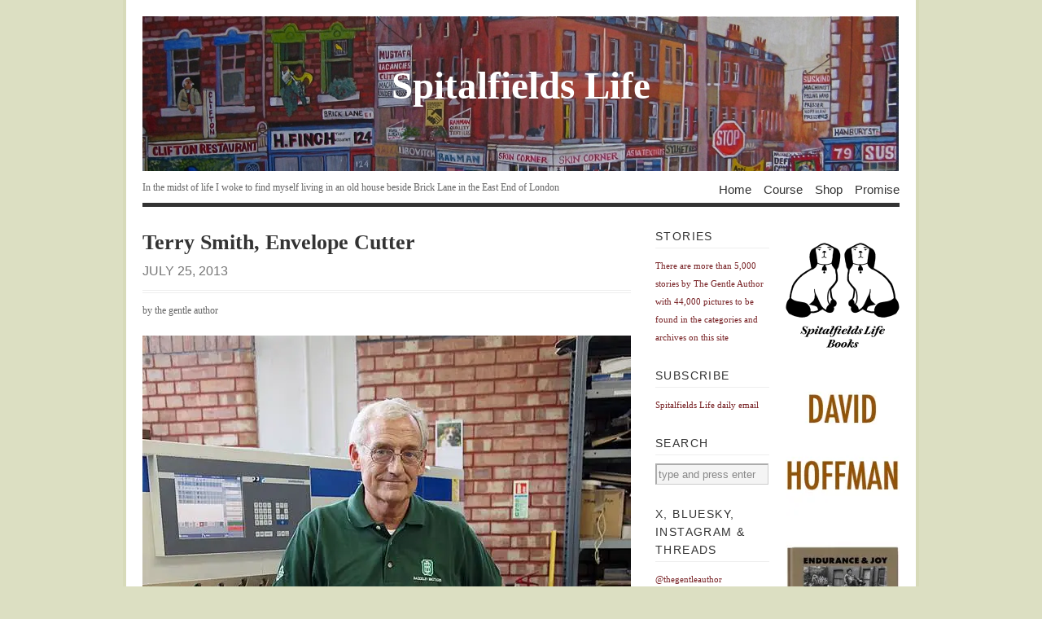

--- FILE ---
content_type: text/html; charset=UTF-8
request_url: https://spitalfieldslife.com/2013/07/25/terry-smith-envelope-cutter/
body_size: 15312
content:
<!DOCTYPE html PUBLIC "-//W3C//DTD XHTML 1.1//EN" 
"http://www.w3.org/TR/xhtml11/DTD/xhtml11.dtd">
<html xml:lang="en" xmlns="http://www.w3.org/1999/xhtml">
<head>
<title>  Terry Smith, Envelope Cutter | Spitalfields Life</title>
<!-- Basic Meta Data -->
<meta name="copyright" content="Vigilance Theme Design: Copyright 2008 - 2009 Jestro LLC" />
<meta http-equiv="imagetoolbar" content="no" />
<meta http-equiv="Content-Type" content="text/html; charset=UTF-8" />
<!-- Favicon -->
<link rel="shortcut icon" href="https://spitalfieldslife.com/wp-content/themes/vigilance_pro/images/favicon.ico" />
<!--Stylesheets-->
<!-- <link href="https://spitalfieldslife.com/wp-content/themes/vigilance_pro/style.css" type="text/css" media="screen" rel="stylesheet" /> -->
<link rel="stylesheet" type="text/css" href="//spitalfieldslife.com/wp-content/cache/wpfc-minified/99eyoyic/ae7pd.css" media="screen"/>
<!--[if lt IE 8]><link rel="stylesheet" type="text/css" media="screen" href="https://spitalfieldslife.com/wp-content/themes/vigilance/stylesheets/ie.css" /><![endif]-->
<!--[if lte IE 6]><link rel="stylesheet" type="text/css" media="screen" href="https://spitalfieldslife.com/wp-content/themes/vigilance/stylesheets/ie6.css" /><![endif]-->
<!--Wordpress-->
<link rel="alternate" type="application/rss+xml" title="Spitalfields Life RSS Feed" href="https://spitalfieldslife.com/feed/" />
<link rel="pingback" href="https://spitalfieldslife.com/xmlrpc.php" />
<!--WP Hook-->
<meta name='robots' content='max-image-preview:large' />
<link rel='dns-prefetch' href='//stats.wp.com' />
<link rel='preconnect' href='//i0.wp.com' />
<link rel='preconnect' href='//c0.wp.com' />
<link rel="alternate" type="application/rss+xml" title="Spitalfields Life &raquo; Terry Smith, Envelope Cutter Comments Feed" href="https://spitalfieldslife.com/2013/07/25/terry-smith-envelope-cutter/feed/" />
<link rel="alternate" title="oEmbed (JSON)" type="application/json+oembed" href="https://spitalfieldslife.com/wp-json/oembed/1.0/embed?url=https%3A%2F%2Fspitalfieldslife.com%2F2013%2F07%2F25%2Fterry-smith-envelope-cutter%2F" />
<link rel="alternate" title="oEmbed (XML)" type="text/xml+oembed" href="https://spitalfieldslife.com/wp-json/oembed/1.0/embed?url=https%3A%2F%2Fspitalfieldslife.com%2F2013%2F07%2F25%2Fterry-smith-envelope-cutter%2F&#038;format=xml" />
<style id='wp-img-auto-sizes-contain-inline-css' type='text/css'>
img:is([sizes=auto i],[sizes^="auto," i]){contain-intrinsic-size:3000px 1500px}
/*# sourceURL=wp-img-auto-sizes-contain-inline-css */
</style>
<style id='wp-emoji-styles-inline-css' type='text/css'>
img.wp-smiley, img.emoji {
display: inline !important;
border: none !important;
box-shadow: none !important;
height: 1em !important;
width: 1em !important;
margin: 0 0.07em !important;
vertical-align: -0.1em !important;
background: none !important;
padding: 0 !important;
}
/*# sourceURL=wp-emoji-styles-inline-css */
</style>
<style id='wp-block-library-inline-css' type='text/css'>
:root{--wp-block-synced-color:#7a00df;--wp-block-synced-color--rgb:122,0,223;--wp-bound-block-color:var(--wp-block-synced-color);--wp-editor-canvas-background:#ddd;--wp-admin-theme-color:#007cba;--wp-admin-theme-color--rgb:0,124,186;--wp-admin-theme-color-darker-10:#006ba1;--wp-admin-theme-color-darker-10--rgb:0,107,160.5;--wp-admin-theme-color-darker-20:#005a87;--wp-admin-theme-color-darker-20--rgb:0,90,135;--wp-admin-border-width-focus:2px}@media (min-resolution:192dpi){:root{--wp-admin-border-width-focus:1.5px}}.wp-element-button{cursor:pointer}:root .has-very-light-gray-background-color{background-color:#eee}:root .has-very-dark-gray-background-color{background-color:#313131}:root .has-very-light-gray-color{color:#eee}:root .has-very-dark-gray-color{color:#313131}:root .has-vivid-green-cyan-to-vivid-cyan-blue-gradient-background{background:linear-gradient(135deg,#00d084,#0693e3)}:root .has-purple-crush-gradient-background{background:linear-gradient(135deg,#34e2e4,#4721fb 50%,#ab1dfe)}:root .has-hazy-dawn-gradient-background{background:linear-gradient(135deg,#faaca8,#dad0ec)}:root .has-subdued-olive-gradient-background{background:linear-gradient(135deg,#fafae1,#67a671)}:root .has-atomic-cream-gradient-background{background:linear-gradient(135deg,#fdd79a,#004a59)}:root .has-nightshade-gradient-background{background:linear-gradient(135deg,#330968,#31cdcf)}:root .has-midnight-gradient-background{background:linear-gradient(135deg,#020381,#2874fc)}:root{--wp--preset--font-size--normal:16px;--wp--preset--font-size--huge:42px}.has-regular-font-size{font-size:1em}.has-larger-font-size{font-size:2.625em}.has-normal-font-size{font-size:var(--wp--preset--font-size--normal)}.has-huge-font-size{font-size:var(--wp--preset--font-size--huge)}.has-text-align-center{text-align:center}.has-text-align-left{text-align:left}.has-text-align-right{text-align:right}.has-fit-text{white-space:nowrap!important}#end-resizable-editor-section{display:none}.aligncenter{clear:both}.items-justified-left{justify-content:flex-start}.items-justified-center{justify-content:center}.items-justified-right{justify-content:flex-end}.items-justified-space-between{justify-content:space-between}.screen-reader-text{border:0;clip-path:inset(50%);height:1px;margin:-1px;overflow:hidden;padding:0;position:absolute;width:1px;word-wrap:normal!important}.screen-reader-text:focus{background-color:#ddd;clip-path:none;color:#444;display:block;font-size:1em;height:auto;left:5px;line-height:normal;padding:15px 23px 14px;text-decoration:none;top:5px;width:auto;z-index:100000}html :where(.has-border-color){border-style:solid}html :where([style*=border-top-color]){border-top-style:solid}html :where([style*=border-right-color]){border-right-style:solid}html :where([style*=border-bottom-color]){border-bottom-style:solid}html :where([style*=border-left-color]){border-left-style:solid}html :where([style*=border-width]){border-style:solid}html :where([style*=border-top-width]){border-top-style:solid}html :where([style*=border-right-width]){border-right-style:solid}html :where([style*=border-bottom-width]){border-bottom-style:solid}html :where([style*=border-left-width]){border-left-style:solid}html :where(img[class*=wp-image-]){height:auto;max-width:100%}:where(figure){margin:0 0 1em}html :where(.is-position-sticky){--wp-admin--admin-bar--position-offset:var(--wp-admin--admin-bar--height,0px)}@media screen and (max-width:600px){html :where(.is-position-sticky){--wp-admin--admin-bar--position-offset:0px}}
/*# sourceURL=wp-block-library-inline-css */
</style><style id='global-styles-inline-css' type='text/css'>
:root{--wp--preset--aspect-ratio--square: 1;--wp--preset--aspect-ratio--4-3: 4/3;--wp--preset--aspect-ratio--3-4: 3/4;--wp--preset--aspect-ratio--3-2: 3/2;--wp--preset--aspect-ratio--2-3: 2/3;--wp--preset--aspect-ratio--16-9: 16/9;--wp--preset--aspect-ratio--9-16: 9/16;--wp--preset--color--black: #000000;--wp--preset--color--cyan-bluish-gray: #abb8c3;--wp--preset--color--white: #ffffff;--wp--preset--color--pale-pink: #f78da7;--wp--preset--color--vivid-red: #cf2e2e;--wp--preset--color--luminous-vivid-orange: #ff6900;--wp--preset--color--luminous-vivid-amber: #fcb900;--wp--preset--color--light-green-cyan: #7bdcb5;--wp--preset--color--vivid-green-cyan: #00d084;--wp--preset--color--pale-cyan-blue: #8ed1fc;--wp--preset--color--vivid-cyan-blue: #0693e3;--wp--preset--color--vivid-purple: #9b51e0;--wp--preset--gradient--vivid-cyan-blue-to-vivid-purple: linear-gradient(135deg,rgb(6,147,227) 0%,rgb(155,81,224) 100%);--wp--preset--gradient--light-green-cyan-to-vivid-green-cyan: linear-gradient(135deg,rgb(122,220,180) 0%,rgb(0,208,130) 100%);--wp--preset--gradient--luminous-vivid-amber-to-luminous-vivid-orange: linear-gradient(135deg,rgb(252,185,0) 0%,rgb(255,105,0) 100%);--wp--preset--gradient--luminous-vivid-orange-to-vivid-red: linear-gradient(135deg,rgb(255,105,0) 0%,rgb(207,46,46) 100%);--wp--preset--gradient--very-light-gray-to-cyan-bluish-gray: linear-gradient(135deg,rgb(238,238,238) 0%,rgb(169,184,195) 100%);--wp--preset--gradient--cool-to-warm-spectrum: linear-gradient(135deg,rgb(74,234,220) 0%,rgb(151,120,209) 20%,rgb(207,42,186) 40%,rgb(238,44,130) 60%,rgb(251,105,98) 80%,rgb(254,248,76) 100%);--wp--preset--gradient--blush-light-purple: linear-gradient(135deg,rgb(255,206,236) 0%,rgb(152,150,240) 100%);--wp--preset--gradient--blush-bordeaux: linear-gradient(135deg,rgb(254,205,165) 0%,rgb(254,45,45) 50%,rgb(107,0,62) 100%);--wp--preset--gradient--luminous-dusk: linear-gradient(135deg,rgb(255,203,112) 0%,rgb(199,81,192) 50%,rgb(65,88,208) 100%);--wp--preset--gradient--pale-ocean: linear-gradient(135deg,rgb(255,245,203) 0%,rgb(182,227,212) 50%,rgb(51,167,181) 100%);--wp--preset--gradient--electric-grass: linear-gradient(135deg,rgb(202,248,128) 0%,rgb(113,206,126) 100%);--wp--preset--gradient--midnight: linear-gradient(135deg,rgb(2,3,129) 0%,rgb(40,116,252) 100%);--wp--preset--font-size--small: 13px;--wp--preset--font-size--medium: 20px;--wp--preset--font-size--large: 36px;--wp--preset--font-size--x-large: 42px;--wp--preset--spacing--20: 0.44rem;--wp--preset--spacing--30: 0.67rem;--wp--preset--spacing--40: 1rem;--wp--preset--spacing--50: 1.5rem;--wp--preset--spacing--60: 2.25rem;--wp--preset--spacing--70: 3.38rem;--wp--preset--spacing--80: 5.06rem;--wp--preset--shadow--natural: 6px 6px 9px rgba(0, 0, 0, 0.2);--wp--preset--shadow--deep: 12px 12px 50px rgba(0, 0, 0, 0.4);--wp--preset--shadow--sharp: 6px 6px 0px rgba(0, 0, 0, 0.2);--wp--preset--shadow--outlined: 6px 6px 0px -3px rgb(255, 255, 255), 6px 6px rgb(0, 0, 0);--wp--preset--shadow--crisp: 6px 6px 0px rgb(0, 0, 0);}:where(.is-layout-flex){gap: 0.5em;}:where(.is-layout-grid){gap: 0.5em;}body .is-layout-flex{display: flex;}.is-layout-flex{flex-wrap: wrap;align-items: center;}.is-layout-flex > :is(*, div){margin: 0;}body .is-layout-grid{display: grid;}.is-layout-grid > :is(*, div){margin: 0;}:where(.wp-block-columns.is-layout-flex){gap: 2em;}:where(.wp-block-columns.is-layout-grid){gap: 2em;}:where(.wp-block-post-template.is-layout-flex){gap: 1.25em;}:where(.wp-block-post-template.is-layout-grid){gap: 1.25em;}.has-black-color{color: var(--wp--preset--color--black) !important;}.has-cyan-bluish-gray-color{color: var(--wp--preset--color--cyan-bluish-gray) !important;}.has-white-color{color: var(--wp--preset--color--white) !important;}.has-pale-pink-color{color: var(--wp--preset--color--pale-pink) !important;}.has-vivid-red-color{color: var(--wp--preset--color--vivid-red) !important;}.has-luminous-vivid-orange-color{color: var(--wp--preset--color--luminous-vivid-orange) !important;}.has-luminous-vivid-amber-color{color: var(--wp--preset--color--luminous-vivid-amber) !important;}.has-light-green-cyan-color{color: var(--wp--preset--color--light-green-cyan) !important;}.has-vivid-green-cyan-color{color: var(--wp--preset--color--vivid-green-cyan) !important;}.has-pale-cyan-blue-color{color: var(--wp--preset--color--pale-cyan-blue) !important;}.has-vivid-cyan-blue-color{color: var(--wp--preset--color--vivid-cyan-blue) !important;}.has-vivid-purple-color{color: var(--wp--preset--color--vivid-purple) !important;}.has-black-background-color{background-color: var(--wp--preset--color--black) !important;}.has-cyan-bluish-gray-background-color{background-color: var(--wp--preset--color--cyan-bluish-gray) !important;}.has-white-background-color{background-color: var(--wp--preset--color--white) !important;}.has-pale-pink-background-color{background-color: var(--wp--preset--color--pale-pink) !important;}.has-vivid-red-background-color{background-color: var(--wp--preset--color--vivid-red) !important;}.has-luminous-vivid-orange-background-color{background-color: var(--wp--preset--color--luminous-vivid-orange) !important;}.has-luminous-vivid-amber-background-color{background-color: var(--wp--preset--color--luminous-vivid-amber) !important;}.has-light-green-cyan-background-color{background-color: var(--wp--preset--color--light-green-cyan) !important;}.has-vivid-green-cyan-background-color{background-color: var(--wp--preset--color--vivid-green-cyan) !important;}.has-pale-cyan-blue-background-color{background-color: var(--wp--preset--color--pale-cyan-blue) !important;}.has-vivid-cyan-blue-background-color{background-color: var(--wp--preset--color--vivid-cyan-blue) !important;}.has-vivid-purple-background-color{background-color: var(--wp--preset--color--vivid-purple) !important;}.has-black-border-color{border-color: var(--wp--preset--color--black) !important;}.has-cyan-bluish-gray-border-color{border-color: var(--wp--preset--color--cyan-bluish-gray) !important;}.has-white-border-color{border-color: var(--wp--preset--color--white) !important;}.has-pale-pink-border-color{border-color: var(--wp--preset--color--pale-pink) !important;}.has-vivid-red-border-color{border-color: var(--wp--preset--color--vivid-red) !important;}.has-luminous-vivid-orange-border-color{border-color: var(--wp--preset--color--luminous-vivid-orange) !important;}.has-luminous-vivid-amber-border-color{border-color: var(--wp--preset--color--luminous-vivid-amber) !important;}.has-light-green-cyan-border-color{border-color: var(--wp--preset--color--light-green-cyan) !important;}.has-vivid-green-cyan-border-color{border-color: var(--wp--preset--color--vivid-green-cyan) !important;}.has-pale-cyan-blue-border-color{border-color: var(--wp--preset--color--pale-cyan-blue) !important;}.has-vivid-cyan-blue-border-color{border-color: var(--wp--preset--color--vivid-cyan-blue) !important;}.has-vivid-purple-border-color{border-color: var(--wp--preset--color--vivid-purple) !important;}.has-vivid-cyan-blue-to-vivid-purple-gradient-background{background: var(--wp--preset--gradient--vivid-cyan-blue-to-vivid-purple) !important;}.has-light-green-cyan-to-vivid-green-cyan-gradient-background{background: var(--wp--preset--gradient--light-green-cyan-to-vivid-green-cyan) !important;}.has-luminous-vivid-amber-to-luminous-vivid-orange-gradient-background{background: var(--wp--preset--gradient--luminous-vivid-amber-to-luminous-vivid-orange) !important;}.has-luminous-vivid-orange-to-vivid-red-gradient-background{background: var(--wp--preset--gradient--luminous-vivid-orange-to-vivid-red) !important;}.has-very-light-gray-to-cyan-bluish-gray-gradient-background{background: var(--wp--preset--gradient--very-light-gray-to-cyan-bluish-gray) !important;}.has-cool-to-warm-spectrum-gradient-background{background: var(--wp--preset--gradient--cool-to-warm-spectrum) !important;}.has-blush-light-purple-gradient-background{background: var(--wp--preset--gradient--blush-light-purple) !important;}.has-blush-bordeaux-gradient-background{background: var(--wp--preset--gradient--blush-bordeaux) !important;}.has-luminous-dusk-gradient-background{background: var(--wp--preset--gradient--luminous-dusk) !important;}.has-pale-ocean-gradient-background{background: var(--wp--preset--gradient--pale-ocean) !important;}.has-electric-grass-gradient-background{background: var(--wp--preset--gradient--electric-grass) !important;}.has-midnight-gradient-background{background: var(--wp--preset--gradient--midnight) !important;}.has-small-font-size{font-size: var(--wp--preset--font-size--small) !important;}.has-medium-font-size{font-size: var(--wp--preset--font-size--medium) !important;}.has-large-font-size{font-size: var(--wp--preset--font-size--large) !important;}.has-x-large-font-size{font-size: var(--wp--preset--font-size--x-large) !important;}
/*# sourceURL=global-styles-inline-css */
</style>
<style id='classic-theme-styles-inline-css' type='text/css'>
/*! This file is auto-generated */
.wp-block-button__link{color:#fff;background-color:#32373c;border-radius:9999px;box-shadow:none;text-decoration:none;padding:calc(.667em + 2px) calc(1.333em + 2px);font-size:1.125em}.wp-block-file__button{background:#32373c;color:#fff;text-decoration:none}
/*# sourceURL=/wp-includes/css/classic-themes.min.css */
</style>
<link rel="https://api.w.org/" href="https://spitalfieldslife.com/wp-json/" /><link rel="alternate" title="JSON" type="application/json" href="https://spitalfieldslife.com/wp-json/wp/v2/posts/94448" /><link rel="EditURI" type="application/rsd+xml" title="RSD" href="https://spitalfieldslife.com/xmlrpc.php?rsd" />
<meta name="generator" content="WordPress 6.9" />
<link rel="canonical" href="https://spitalfieldslife.com/2013/07/25/terry-smith-envelope-cutter/" />
<link rel='shortlink' href='https://spitalfieldslife.com/?p=94448' />
<style>img#wpstats{display:none}</style>
</head>
<body data-rsssl=1 class="wp-singular post-template-default single single-post postid-94448 single-format-standard wp-theme-vigilance wp-child-theme-vigilance_pro">
<div class="skip-content"><a href="#content">Skip to content</a></div>
<div id="wrapper">
<div id="header" class="clear">
<div id="title-logo"><a href="https://spitalfieldslife.com"><img src="https://spitalfieldslife.com/wp-content/themes/vigilance_pro/images/bricklane.jpg" alt="banner"/></a></div>
<div id="title"><a href="https://spitalfieldslife.com">
Spitalfields Life</a></div>
<div id="description">
<h2>In the midst of life I woke to find myself living in an old house beside Brick Lane in the East End of London</h2>
</div><!--end description-->
<div id="nav">
<ul>
<li class="page_item "><a href="https://spitalfieldslife.com">Home</a></li>
<li class="page_item page-item-204277"><a href="https://spitalfieldslife.com/courses/">Course</a></li>
<li class="page_item page-item-163890"><a href="https://spitalfieldslife.com/bookshop/">Shop</a></li>
<li class="page_item page-item-2"><a href="https://spitalfieldslife.com/my-promise/">Promise</a></li>
</ul>
</div><!--end nav-->
</div><!--end header-->
<div id="content" class="pad ">
<div id="post-94448" class="post-94448 post type-post status-publish format-standard hentry category-human-life">
<div class="post-header">
<h1>Terry Smith, Envelope Cutter</h1>
<div class="date"><span> July 25, 2013</span></div>
</div><!--end post header-->
<div class="meta clear">
<div class="tags"></div>
<div class="author">by the gentle author</div>
</div><!--end meta-->
<div class="entry clear">
<p><a rel="attachment wp-att-94450" href="https://spitalfieldslife.com/2013/07/25/terry-smith-envelope-cutter/img_8888/"><img data-recalc-dims="1" fetchpriority="high" decoding="async" class="aligncenter size-full wp-image-94450" title="IMG_8888" src="https://i0.wp.com/spitalfieldslife.com/wp-content/uploads/2013/07/IMG_8888.jpg?resize=600%2C900" alt="" width="600" height="900" srcset="https://i0.wp.com/spitalfieldslife.com/wp-content/uploads/2013/07/IMG_8888.jpg?w=600&amp;ssl=1 600w, https://i0.wp.com/spitalfieldslife.com/wp-content/uploads/2013/07/IMG_8888.jpg?resize=200%2C300&amp;ssl=1 200w" sizes="(max-width: 600px) 100vw, 600px" /></a></p>
<p>There is not much that Terry Smith does not know about envelopes. He has been cutting them for fifty years at <a href="http://www.baddeleybrothers.com/" target="_blank">Baddeley Brothers</a>, the long-established family firm of fine stationery manufacturers in Hackney. <em>&#8220;When I tell people I make envelopes, sometimes they look at you and ask, &#8216;What does it take to make envelopes?&#8217; </em>Terry revealed to me with a knowing smile, <em>&#8220;So I tell them to get hold of a piece of paper and a knife and a ruler, and try to cut out the shape &#8211; because that is the trade of envelope making.&#8221;</em></p>
<p>Envelopes, especially of the brown manila variety, are mostly mundane objects that people prefer not to think about too much. But, at Baddeley Brothers, they make the envelopes of luxury and the envelopes of pleasure, envelopes with gilt crests embossed upon the flap, envelopes with enticing windows to peer through and envelopes lined with deep-coloured tissue &#8211; envelopes to lose yourself in. This is envelope-making as an art form, and Terry Smith is the supreme master of it.</p>
<p>Did you know there are only four types of envelope in the world? Thanks to Terry, the morning post will never be the same as I shall be categorising my mail according to styles of envelope. Firstly, there is the Diamond Shape, made from a diamond-shaped template and in which all four points meet in the middle &#8211; once this is opened, it cannot be resealed. Secondly, there is the &#8220;T&#8221; Style, which is the same as the Diamond Shape, only the lower flap ends in a straight edge rather than a point &#8211; permitting the top flap to be tucked underneath, which means the  envelope can be reused. Thirdly, there is the Wallet, which is a rectangular envelope that opens on the long side. And lastly, the Pocket &#8211; which is a rectangular envelope that opens upon the short side.</p>
<p><em>&#8220;The skill of it is to make all the points meet in the middle,&#8221;</em> confided Terry, speaking of the Diamond Shape, and I nodded in unthinking agreement &#8211; because by then I was already enraptured by the intriguing world of bespoke envelope-making.</p>
<p><span style="color: #000080;">&#8220;I was born in Shoreditch, and my mother and father were both born in Hackney. My dad was a telephone operator until the war and then he became a chauffeur afterwards. My first job, after I left school at fifteen, was at a carton maker but I was only there for three or four weeks when a friend came along and said to me, would I like to work in a ladies clothing warehouse? And I did that for a year until it got a bit iffy. The Employment Exchange sent me along to Baddeley Brothers and I joined when I was seventeen, and stayed ever since.</span></p>
<p><span style="color: #000080;">The company was in Tabernacle St then and I worked in the warehouse alongside the envelope cutters. It was a good thing because as somebody left another one joined and I worked with them, and I picked stuff up. Eventually when one left, they said to me, <em>&#8216;Do you think you can do it?&#8217; </em>And I said,<em> &#8216;Oh yes, give me a try.&#8217;</em> At first, I did the easy ones, punching out envelopes, and then I started to learn how to make the patterns and got into bespoke envelopes.</span></p>
<p><span style="color: #000080;">It is something that I should like to pass on myself, but I have not found anyone that can handle the paper. Once you have got the paper under the guillotine, it can be hard to get just the shape you want. And it can be quite difficult, because if the stack shifts beneath the pattern it can be very tricky to get it straight again. After you have trimmed the paper in the guillotine, then you put it in the adjustable press, and set up your pattern to cut through the paper and give you the exact shape of the envelope. I design all the patterns and, if we need a new knife, I design the shape and make the pattern myself. All of this can be done on a computer &#8211; the trade is dying, but this firm is thriving because we do bespoke. If a customer comes to us, I will always make a sample and nine times out of ten we get the job. You won&#8217;t find many people like me, because there&#8217;s not many left who know how to make bespoke envelopes.</span></p>
<p><span style="color: #000080;">I retired at sixty-five after I trained somebody up, but two months later I got the phone call saying,<em> &#8216;Will you please come back?&#8217; </em>That was two years ago nearly and I was pleased to come back because I was getting a bit bored. It&#8217;s a great pleasure producing envelopes, because I can do work that others would struggle with. There&#8217;s a lot of pressure put upon you, you&#8217;ve got a couple of machines waiting and a few ladies making up the finished envelopes.</span></p>
<p><span style="color: #000080;">I was brought up with sport and I ran for London, I am a good all-rounder. I am a swimming instructor with disabled people at Ironmonger&#8217;s Row Baths. Every morning, I do press ups and sit ups to keep in shape &#8211; a good hour&#8217;s work out. I know that when I come into work, I&#8217;m ready to go. I&#8217;m probably fitter than most of the people here.</span></p>
<p><span style="color: #000080;">They&#8217;ve asked me how long can I go on making envelopes and I answer, &#8216;As long as I am able and as long as I am needed.'&#8221;</span></p>
<p><a rel="attachment wp-att-94453" href="https://spitalfieldslife.com/2013/07/25/terry-smith-envelope-cutter/baddeleybrothersenvelopecutting/"><img data-recalc-dims="1" decoding="async" class="aligncenter size-full wp-image-94453" title="BaddeleyBrothersEnvelopeCutting" src="https://i0.wp.com/spitalfieldslife.com/wp-content/uploads/2013/07/BaddeleyBrothersEnvelopeCutting.jpg?resize=600%2C761" alt="" width="600" height="761" srcset="https://i0.wp.com/spitalfieldslife.com/wp-content/uploads/2013/07/BaddeleyBrothersEnvelopeCutting.jpg?w=600&amp;ssl=1 600w, https://i0.wp.com/spitalfieldslife.com/wp-content/uploads/2013/07/BaddeleyBrothersEnvelopeCutting.jpg?resize=236%2C300&amp;ssl=1 236w" sizes="(max-width: 600px) 100vw, 600px" /></a></p>
<p>Terry at work making envelopes in 1990 in Boundary St.</p>
<p><a rel="attachment wp-att-94462" href="https://spitalfieldslife.com/2013/07/25/terry-smith-envelope-cutter/img_8871/"><img data-recalc-dims="1" decoding="async" class="aligncenter size-full wp-image-94462" title="IMG_8871" src="https://i0.wp.com/spitalfieldslife.com/wp-content/uploads/2013/07/IMG_8871.jpg?resize=600%2C900" alt="" width="600" height="900" srcset="https://i0.wp.com/spitalfieldslife.com/wp-content/uploads/2013/07/IMG_8871.jpg?w=600&amp;ssl=1 600w, https://i0.wp.com/spitalfieldslife.com/wp-content/uploads/2013/07/IMG_8871.jpg?resize=200%2C300&amp;ssl=1 200w" sizes="(max-width: 600px) 100vw, 600px" /></a></p>
<p>Terry sets a knife to cut the final shape of a stack of envelopes</p>
<p><a rel="attachment wp-att-94464" href="https://spitalfieldslife.com/2013/07/25/terry-smith-envelope-cutter/baddeleybrothersdiecutting/"><img data-recalc-dims="1" loading="lazy" decoding="async" class="aligncenter size-full wp-image-94464" title="BaddeleyBrothersDieCutting" src="https://i0.wp.com/spitalfieldslife.com/wp-content/uploads/2013/07/BaddeleyBrothersDieCutting.jpg?resize=600%2C603" alt="" width="600" height="603" srcset="https://i0.wp.com/spitalfieldslife.com/wp-content/uploads/2013/07/BaddeleyBrothersDieCutting.jpg?w=600&amp;ssl=1 600w, https://i0.wp.com/spitalfieldslife.com/wp-content/uploads/2013/07/BaddeleyBrothersDieCutting.jpg?resize=200%2C200&amp;ssl=1 200w, https://i0.wp.com/spitalfieldslife.com/wp-content/uploads/2013/07/BaddeleyBrothersDieCutting.jpg?resize=298%2C300&amp;ssl=1 298w" sizes="auto, (max-width: 600px) 100vw, 600px" /></a></p>
<p>Die cutting, 1990</p>
<p><a rel="attachment wp-att-94465" href="https://spitalfieldslife.com/2013/07/25/terry-smith-envelope-cutter/img_8838/"><img data-recalc-dims="1" loading="lazy" decoding="async" class="aligncenter size-full wp-image-94465" title="IMG_8838" src="https://i0.wp.com/spitalfieldslife.com/wp-content/uploads/2013/07/IMG_8838.jpg?resize=600%2C900" alt="" width="600" height="900" srcset="https://i0.wp.com/spitalfieldslife.com/wp-content/uploads/2013/07/IMG_8838.jpg?w=600&amp;ssl=1 600w, https://i0.wp.com/spitalfieldslife.com/wp-content/uploads/2013/07/IMG_8838.jpg?resize=200%2C300&amp;ssl=1 200w" sizes="auto, (max-width: 600px) 100vw, 600px" /></a></p>
<p>Jim Roche checking the quality of foiling on envelopes</p>
<p><a rel="attachment wp-att-94498" href="https://spitalfieldslife.com/2013/07/25/terry-smith-envelope-cutter/foiling/"><img data-recalc-dims="1" loading="lazy" decoding="async" class="aligncenter size-large wp-image-94498" title="foiling" src="https://i0.wp.com/spitalfieldslife.com/wp-content/uploads/2013/07/foiling-600x598.jpg?resize=600%2C598" alt="" width="600" height="598" srcset="https://i0.wp.com/spitalfieldslife.com/wp-content/uploads/2013/07/foiling.jpg?resize=600%2C598&amp;ssl=1 600w, https://i0.wp.com/spitalfieldslife.com/wp-content/uploads/2013/07/foiling.jpg?resize=200%2C200&amp;ssl=1 200w, https://i0.wp.com/spitalfieldslife.com/wp-content/uploads/2013/07/foiling.jpg?resize=300%2C300&amp;ssl=1 300w, https://i0.wp.com/spitalfieldslife.com/wp-content/uploads/2013/07/foiling.jpg?w=2000&amp;ssl=1 2000w" sizes="auto, (max-width: 600px) 100vw, 600px" /></a></p>
<p>Checking the quality of foiling, 1990</p>
<p><a rel="attachment wp-att-94466" href="https://spitalfieldslife.com/2013/07/25/terry-smith-envelope-cutter/img_8802/"><img data-recalc-dims="1" loading="lazy" decoding="async" class="aligncenter size-full wp-image-94466" title="IMG_8802" src="https://i0.wp.com/spitalfieldslife.com/wp-content/uploads/2013/07/IMG_8802.jpg?resize=600%2C900" alt="" width="600" height="900" srcset="https://i0.wp.com/spitalfieldslife.com/wp-content/uploads/2013/07/IMG_8802.jpg?w=600&amp;ssl=1 600w, https://i0.wp.com/spitalfieldslife.com/wp-content/uploads/2013/07/IMG_8802.jpg?resize=200%2C300&amp;ssl=1 200w" sizes="auto, (max-width: 600px) 100vw, 600px" /></a><a rel="attachment wp-att-94467" href="https://spitalfieldslife.com/2013/07/25/terry-smith-envelope-cutter/baddeleybrothersenvelopemachine/"></a></p>
<p>Alan Reeves and envelope machine</p>
<p><a rel="attachment wp-att-94467" href="https://spitalfieldslife.com/2013/07/25/terry-smith-envelope-cutter/baddeleybrothersenvelopemachine/"><img data-recalc-dims="1" loading="lazy" decoding="async" class="aligncenter size-full wp-image-94467" title="BaddeleyBrothersEnvelopeMachine" src="https://i0.wp.com/spitalfieldslife.com/wp-content/uploads/2013/07/BaddeleyBrothersEnvelopeMachine.jpg?resize=600%2C849" alt="" width="600" height="849" srcset="https://i0.wp.com/spitalfieldslife.com/wp-content/uploads/2013/07/BaddeleyBrothersEnvelopeMachine.jpg?w=600&amp;ssl=1 600w, https://i0.wp.com/spitalfieldslife.com/wp-content/uploads/2013/07/BaddeleyBrothersEnvelopeMachine.jpg?resize=212%2C300&amp;ssl=1 212w" sizes="auto, (max-width: 600px) 100vw, 600px" /></a><a rel="attachment wp-att-94468" href="https://spitalfieldslife.com/2013/07/25/terry-smith-envelope-cutter/img_8813/"></a></p>
<p>Alan Reeves and envelope machine, 1990</p>
<p><a rel="attachment wp-att-94468" href="https://spitalfieldslife.com/2013/07/25/terry-smith-envelope-cutter/img_8813/"><img data-recalc-dims="1" loading="lazy" decoding="async" class="aligncenter size-full wp-image-94468" title="IMG_8813" src="https://i0.wp.com/spitalfieldslife.com/wp-content/uploads/2013/07/IMG_8813.jpg?resize=600%2C900" alt="" width="600" height="900" srcset="https://i0.wp.com/spitalfieldslife.com/wp-content/uploads/2013/07/IMG_8813.jpg?w=600&amp;ssl=1 600w, https://i0.wp.com/spitalfieldslife.com/wp-content/uploads/2013/07/IMG_8813.jpg?resize=200%2C300&amp;ssl=1 200w" sizes="auto, (max-width: 600px) 100vw, 600px" /></a><a rel="attachment wp-att-94469" href="https://spitalfieldslife.com/2013/07/25/terry-smith-envelope-cutter/baddeleybrothersdiepressproofing/"></a></p>
<p>Gary Cline</p>
<p><a rel="attachment wp-att-94469" href="https://spitalfieldslife.com/2013/07/25/terry-smith-envelope-cutter/baddeleybrothersdiepressproofing/"><img data-recalc-dims="1" loading="lazy" decoding="async" class="aligncenter size-full wp-image-94469" title="BaddeleyBrothersDiepressProofing" src="https://i0.wp.com/spitalfieldslife.com/wp-content/uploads/2013/07/BaddeleyBrothersDiepressProofing.jpg?resize=600%2C524" alt="" width="600" height="524" srcset="https://i0.wp.com/spitalfieldslife.com/wp-content/uploads/2013/07/BaddeleyBrothersDiepressProofing.jpg?w=600&amp;ssl=1 600w, https://i0.wp.com/spitalfieldslife.com/wp-content/uploads/2013/07/BaddeleyBrothersDiepressProofing.jpg?resize=300%2C262&amp;ssl=1 300w" sizes="auto, (max-width: 600px) 100vw, 600px" /></a><a rel="attachment wp-att-94471" href="https://spitalfieldslife.com/2013/07/25/terry-smith-envelope-cutter/baddeleybrothershandmadeenvelopes/"></a></p>
<p>Die press proofing, 1990</p>
<p><a rel="attachment wp-att-94480" href="https://spitalfieldslife.com/2013/07/25/terry-smith-envelope-cutter/img_8790-2/"><img data-recalc-dims="1" loading="lazy" decoding="async" class="aligncenter size-full wp-image-94480" title="IMG_8790" src="https://i0.wp.com/spitalfieldslife.com/wp-content/uploads/2013/07/IMG_87901.jpg?resize=600%2C400" alt="" width="600" height="400" srcset="https://i0.wp.com/spitalfieldslife.com/wp-content/uploads/2013/07/IMG_87901.jpg?w=600&amp;ssl=1 600w, https://i0.wp.com/spitalfieldslife.com/wp-content/uploads/2013/07/IMG_87901.jpg?resize=300%2C200&amp;ssl=1 300w" sizes="auto, (max-width: 600px) 100vw, 600px" /></a></p>
<p>Folding envelopes by hand</p>
<p><a rel="attachment wp-att-94471" href="https://spitalfieldslife.com/2013/07/25/terry-smith-envelope-cutter/baddeleybrothershandmadeenvelopes/"><img data-recalc-dims="1" loading="lazy" decoding="async" class="aligncenter size-full wp-image-94471" title="BaddeleyBrothersHandMadeEnvelopes" src="https://i0.wp.com/spitalfieldslife.com/wp-content/uploads/2013/07/BaddeleyBrothersHandMadeEnvelopes.jpg?resize=600%2C523" alt="" width="600" height="523" srcset="https://i0.wp.com/spitalfieldslife.com/wp-content/uploads/2013/07/BaddeleyBrothersHandMadeEnvelopes.jpg?w=600&amp;ssl=1 600w, https://i0.wp.com/spitalfieldslife.com/wp-content/uploads/2013/07/BaddeleyBrothersHandMadeEnvelopes.jpg?resize=300%2C261&amp;ssl=1 300w" sizes="auto, (max-width: 600px) 100vw, 600px" /></a><a rel="attachment wp-att-94472" href="https://spitalfieldslife.com/2013/07/25/terry-smith-envelope-cutter/img_8938/"></a></p>
<p>Folding envelopes by hand, 1990</p>
<p><a rel="attachment wp-att-94472" href="https://spitalfieldslife.com/2013/07/25/terry-smith-envelope-cutter/img_8938/"><img data-recalc-dims="1" loading="lazy" decoding="async" class="aligncenter size-full wp-image-94472" title="IMG_8938" src="https://i0.wp.com/spitalfieldslife.com/wp-content/uploads/2013/07/IMG_8938.jpg?resize=600%2C900" alt="" width="600" height="900" srcset="https://i0.wp.com/spitalfieldslife.com/wp-content/uploads/2013/07/IMG_8938.jpg?w=600&amp;ssl=1 600w, https://i0.wp.com/spitalfieldslife.com/wp-content/uploads/2013/07/IMG_8938.jpg?resize=200%2C300&amp;ssl=1 200w" sizes="auto, (max-width: 600px) 100vw, 600px" /></a><a rel="attachment wp-att-94473" href="https://spitalfieldslife.com/2013/07/25/terry-smith-envelope-cutter/baddeleybrothersproofingpress/"></a></p>
<p>Gita Patel &amp; Wendy Arundel <em>&#8211; &#8220;We are the best hand finishers&#8221;</em></p>
<p><a rel="attachment wp-att-94473" href="https://spitalfieldslife.com/2013/07/25/terry-smith-envelope-cutter/baddeleybrothersproofingpress/"><img data-recalc-dims="1" loading="lazy" decoding="async" class="aligncenter size-full wp-image-94473" title="BaddeleyBrothersProofingPress" src="https://i0.wp.com/spitalfieldslife.com/wp-content/uploads/2013/07/BaddeleyBrothersProofingPress.jpg?resize=600%2C664" alt="" width="600" height="664" srcset="https://i0.wp.com/spitalfieldslife.com/wp-content/uploads/2013/07/BaddeleyBrothersProofingPress.jpg?w=600&amp;ssl=1 600w, https://i0.wp.com/spitalfieldslife.com/wp-content/uploads/2013/07/BaddeleyBrothersProofingPress.jpg?resize=271%2C300&amp;ssl=1 271w" sizes="auto, (max-width: 600px) 100vw, 600px" /></a><a rel="attachment wp-att-94474" href="https://spitalfieldslife.com/2013/07/25/terry-smith-envelope-cutter/img_8929/"></a></p>
<p>Proofing Press, 1990</p>
<p><a rel="attachment wp-att-94474" href="https://spitalfieldslife.com/2013/07/25/terry-smith-envelope-cutter/img_8929/"><img data-recalc-dims="1" loading="lazy" decoding="async" class="aligncenter size-full wp-image-94474" title="IMG_8929" src="https://i0.wp.com/spitalfieldslife.com/wp-content/uploads/2013/07/IMG_8929.jpg?resize=600%2C900" alt="" width="600" height="900" srcset="https://i0.wp.com/spitalfieldslife.com/wp-content/uploads/2013/07/IMG_8929.jpg?w=600&amp;ssl=1 600w, https://i0.wp.com/spitalfieldslife.com/wp-content/uploads/2013/07/IMG_8929.jpg?resize=200%2C300&amp;ssl=1 200w" sizes="auto, (max-width: 600px) 100vw, 600px" /></a><a rel="attachment wp-att-94475" href="https://spitalfieldslife.com/2013/07/25/terry-smith-envelope-cutter/baddeleybrothersboundarystreet/"></a></p>
<p>Alan Reeves, Gary Cline, Terry Smith and Jim Lambert.</p>
<p><a rel="attachment wp-att-94475" href="https://spitalfieldslife.com/2013/07/25/terry-smith-envelope-cutter/baddeleybrothersboundarystreet/"><img data-recalc-dims="1" loading="lazy" decoding="async" class="aligncenter size-full wp-image-94475" title="BaddeleyBrothersBoundaryStreet" src="https://i0.wp.com/spitalfieldslife.com/wp-content/uploads/2013/07/BaddeleyBrothersBoundaryStreet.jpg?resize=600%2C768" alt="" width="600" height="768" srcset="https://i0.wp.com/spitalfieldslife.com/wp-content/uploads/2013/07/BaddeleyBrothersBoundaryStreet.jpg?w=600&amp;ssl=1 600w, https://i0.wp.com/spitalfieldslife.com/wp-content/uploads/2013/07/BaddeleyBrothersBoundaryStreet.jpg?resize=234%2C300&amp;ssl=1 234w" sizes="auto, (max-width: 600px) 100vw, 600px" /></a><a rel="attachment wp-att-94476" href="https://spitalfieldslife.com/2013/07/25/terry-smith-envelope-cutter/img_8792/"></a></p>
<p>Baddeley Brothers at Boundary St in the building that is now the Boundary Hotel, 1990</p>
<p><a rel="attachment wp-att-94476" href="https://spitalfieldslife.com/2013/07/25/terry-smith-envelope-cutter/img_8792/"><img data-recalc-dims="1" loading="lazy" decoding="async" class="aligncenter size-full wp-image-94476" title="IMG_8792" src="https://i0.wp.com/spitalfieldslife.com/wp-content/uploads/2013/07/IMG_8792.jpg?resize=600%2C400" alt="" width="600" height="400" srcset="https://i0.wp.com/spitalfieldslife.com/wp-content/uploads/2013/07/IMG_8792.jpg?w=600&amp;ssl=1 600w, https://i0.wp.com/spitalfieldslife.com/wp-content/uploads/2013/07/IMG_8792.jpg?resize=300%2C200&amp;ssl=1 300w" sizes="auto, (max-width: 600px) 100vw, 600px" /></a></p>
<p style="text-align: right;">Colour photographs copyright © <a href="http://www.colinobrien.co.uk" target="_blank">Colin O&#8217;Brien</a></p>
<p style="text-align: right;">Black &amp; white photographs copyright © <a href="http://www.baddeleybrothers.com/" target="_blank">Baddeley Brothers</a></p>
<p><em>You may also like to read about</em></p>
<p><em><a href="https://spitalfieldslife.com/2013/07/17/roger-pertwee-manufacturing-stationer/" target="_blank">Roger Pertwee, Manufacturing Stationer</a></em></p>
</div><!--end entry-->
<div class="post-footer">
<p>from &rarr; <a href="https://spitalfieldslife.com/category/human-life/" rel="category tag">Human Life</a></p>
</div><!--end post footer-->
</div><!--end post-->
<!-- You can start editing here. -->
<div id="comments">
<div class="comment-number">
<span>12 Responses</span>
<a id="leavecomment" href="#respond" title="Leave One">leave one &rarr;</a>
</div><!--end comment-number-->
<ol class="commentlist">
<li class="comment even thread-even depth-1" id="comment-128700" >
<div class="c-grav"></div>
<div class="c-body">
<div class="c-head">
Glenn <span class="c-permalink"><a href="https://spitalfieldslife.com/2013/07/25/terry-smith-envelope-cutter/#comment-128700">permalink</a></span>		</div>
<div class="c-date">
July 25, 2013		</div>
<p>Fascinating! I always thought it was done by a machine&#8230;..<br />
Thanks for another local small business story.<br />
You always capture the people so well.</p>
<div class="reply">
</div>
</div><!--end c-body-->
</li><!-- #comment-## -->
<li class="comment odd alt thread-odd thread-alt depth-1" id="comment-128713" >
<div class="c-grav"></div>
<div class="c-body">
<div class="c-head">
SBW <span class="c-permalink"><a href="https://spitalfieldslife.com/2013/07/25/terry-smith-envelope-cutter/#comment-128713">permalink</a></span>		</div>
<div class="c-date">
July 25, 2013		</div>
<p>Fantastic to learn about Terry, very much admire his skills and expertise required to make these beautiful products, as well as his fitness regime! Thank you.</p>
<div class="reply">
</div>
</div><!--end c-body-->
</li><!-- #comment-## -->
<li class="comment even thread-even depth-1" id="comment-128732" >
<div class="c-grav"></div>
<div class="c-body">
<div class="c-head">
Christine Carder <span class="c-permalink"><a href="https://spitalfieldslife.com/2013/07/25/terry-smith-envelope-cutter/#comment-128732">permalink</a></span>		</div>
<div class="c-date">
July 25, 2013		</div>
<p>Yet another fascinating post,I am so enjoying my Spitalfields Life start to each day.Thankyou.</p>
<div class="reply">
</div>
</div><!--end c-body-->
</li><!-- #comment-## -->
<li class="comment odd alt thread-odd thread-alt depth-1" id="comment-128852" >
<div class="c-grav"></div>
<div class="c-body">
<div class="c-head">
<a href="http://caiteile.com" class="url" rel="ugc external nofollow">Catherine</a> <span class="c-permalink"><a href="https://spitalfieldslife.com/2013/07/25/terry-smith-envelope-cutter/#comment-128852">permalink</a></span>		</div>
<div class="c-date">
July 25, 2013		</div>
<p>Thankyou so much for another wonderful story which is indeed intriguing.<br />
Lovely to meet you Terry&#8230;  and your colleagues 🙂 &#8230;</p>
<div class="reply">
</div>
</div><!--end c-body-->
</li><!-- #comment-## -->
<li class="comment even thread-even depth-1" id="comment-128866" >
<div class="c-grav"></div>
<div class="c-body">
<div class="c-head">
Michael Brown <span class="c-permalink"><a href="https://spitalfieldslife.com/2013/07/25/terry-smith-envelope-cutter/#comment-128866">permalink</a></span>		</div>
<div class="c-date">
July 25, 2013		</div>
<p>Another fascinating look at life in the East End.</p>
<div class="reply">
</div>
</div><!--end c-body-->
</li><!-- #comment-## -->
<li class="comment odd alt thread-odd thread-alt depth-1" id="comment-128948" >
<div class="c-grav"></div>
<div class="c-body">
<div class="c-head">
Elizabeth cornwell <span class="c-permalink"><a href="https://spitalfieldslife.com/2013/07/25/terry-smith-envelope-cutter/#comment-128948">permalink</a></span>		</div>
<div class="c-date">
July 26, 2013		</div>
<p>How fascinating I never really thought about them.I love the ones lined with tissue paper,they make you want to write letters or send invitations!</p>
<div class="reply">
</div>
</div><!--end c-body-->
</li><!-- #comment-## -->
<li class="comment even thread-even depth-1" id="comment-129282" >
<div class="c-grav"></div>
<div class="c-body">
<div class="c-head">
<a href="http://Www.candips.com" class="url" rel="ugc external nofollow">Candida</a> <span class="c-permalink"><a href="https://spitalfieldslife.com/2013/07/25/terry-smith-envelope-cutter/#comment-129282">permalink</a></span>		</div>
<div class="c-date">
July 27, 2013		</div>
<p>This is absolutely brilliant, thank you! Fascinating to learn about a craft and even better still to see it and the employees who make it possible keeping it alive. We need more like this x</p>
<div class="reply">
</div>
</div><!--end c-body-->
</li><!-- #comment-## -->
<li class="comment odd alt thread-odd thread-alt depth-1" id="comment-129337" >
<div class="c-grav"></div>
<div class="c-body">
<div class="c-head">
<a href="http://www.margaret21.wordpress.com" class="url" rel="ugc external nofollow">Margaret</a> <span class="c-permalink"><a href="https://spitalfieldslife.com/2013/07/25/terry-smith-envelope-cutter/#comment-129337">permalink</a></span>		</div>
<div class="c-date">
July 27, 2013		</div>
<p>How fascinating.  It&#8217;s always special to receive mail in a &#8216;quality&#8217; envelope.  At least you know it&#8217;s not another bill.  I love  heavy paper, probably a creamy white, and like Elizabeth Cornwell, am a sucker for the ones lined with tissue paper.  Long may you continue, Terry Smith and colleagues!</p>
<div class="reply">
</div>
</div><!--end c-body-->
</li><!-- #comment-## -->
<li class="comment even thread-even depth-1" id="comment-131141" >
<div class="c-grav"></div>
<div class="c-body">
<div class="c-head">
<a href="http://lordbeariofbow.wordpress.com" class="url" rel="ugc external nofollow">Brian</a> <span class="c-permalink"><a href="https://spitalfieldslife.com/2013/07/25/terry-smith-envelope-cutter/#comment-131141">permalink</a></span>		</div>
<div class="c-date">
August 6, 2013		</div>
<p>I was absolutely enthralled, a most interesting post on something I and everybody else no doubt would not give a second thought to, the making of an envelope. </p>
<p>In future when addressing an envelope I shall think of Terry Smith his craft and treat my envelope with a great deal more respect; and will in the future refrain from just ripping them open when I receive my mail.</p>
<p>Thank you very much for this post it&#8217;s made my morning 🙂</p>
<div class="reply">
</div>
</div><!--end c-body-->
</li><!-- #comment-## -->
<li class="comment odd alt thread-odd thread-alt depth-1" id="comment-156412" >
<div class="c-grav"></div>
<div class="c-body">
<div class="c-head">
josie bruce nee turner <span class="c-permalink"><a href="https://spitalfieldslife.com/2013/07/25/terry-smith-envelope-cutter/#comment-156412">permalink</a></span>		</div>
<div class="c-date">
August 25, 2013		</div>
<p>hi terry<br />
nice to here from shirley and your link to to role in paper envelopes. glad you are keeping well<br />
lv jo xx</p>
<div class="reply">
</div>
</div><!--end c-body-->
</li><!-- #comment-## -->
<li class="comment even thread-even depth-1" id="comment-157309" >
<div class="c-grav"></div>
<div class="c-body">
<div class="c-head">
Shirley Starling was Smith <span class="c-permalink"><a href="https://spitalfieldslife.com/2013/07/25/terry-smith-envelope-cutter/#comment-157309">permalink</a></span>		</div>
<div class="c-date">
August 25, 2013		</div>
<p>I loved to read this interesting story, all the more because its about my brother. Keep up the good work Terry, for as long as you can.<br />
Lv shirley</p>
<div class="reply">
</div>
</div><!--end c-body-->
</li><!-- #comment-## -->
<li class="comment odd alt thread-odd thread-alt depth-1" id="comment-1575603" >
<div class="c-grav"></div>
<div class="c-body">
<div class="c-head">
Myra Collins <span class="c-permalink"><a href="https://spitalfieldslife.com/2013/07/25/terry-smith-envelope-cutter/#comment-1575603">permalink</a></span>		</div>
<div class="c-date">
May 24, 2024		</div>
<p>Interesting read. My great grandfather was an envelope cutter according to my grandfather&#8217;s birth certificate. I&#8217;ve often wondered about this. My grandfather was born in 1875, would be interesting to know how different the machinery was back then.</p>
<div class="reply">
</div>
</div><!--end c-body-->
</li><!-- #comment-## -->
</ol>
<div class="navigation">
<div class="alignleft"></div>
<div class="alignright"></div>
</div>
</div><!--end comments-->
<div id="respond">
<div class="cancel-comment-reply">
<small><a rel="nofollow" id="cancel-comment-reply-link" href="/2013/07/25/terry-smith-envelope-cutter/#respond" style="display:none;">Click here to cancel reply.</a></small>
</div>
<h4 id="postcomment">Leave a Reply</h4>
<form action="https://spitalfieldslife.com/wp-comments-post.php" method="post" id="commentform">
<p><label for="author" class="comment-field"><small>Name: (required):</small></label><input class="text-input" type="text" name="author" id="author" value="" size="22" tabindex="1" /></p>
<p><label for="email" class="comment-field"><small>Email:	 (required):</small></label><input class="text-input" type="text" name="email" id="email" value="" size="22" tabindex="2" /></p>
<p><label for="url" class="comment-field"><small>Website:</small></label><input class="text-input" type="text" name="url" id="url" value="" size="22" tabindex="3" /></p>
<p><label for="comment" class="comment-field"><small>Comment:</small></label><textarea name="comment" id="comment" cols="50" rows="10" tabindex="4"></textarea></p>
<p class="guidelines"><strong>Note:</strong> Comments may be edited. Your email address will <strong>never</strong> be published.</p>
<p class="comments-rss"><a href="https://spitalfieldslife.com/2013/07/25/terry-smith-envelope-cutter/feed/">Subscribe to this comment feed via RSS</a></p>
<div>
<p style="display: none;"><input type="hidden" id="akismet_comment_nonce" name="akismet_comment_nonce" value="c47b08eea6" /></p><p style="display: none !important;" class="akismet-fields-container" data-prefix="ak_"><label>&#916;<textarea name="ak_hp_textarea" cols="45" rows="8" maxlength="100"></textarea></label><input type="hidden" id="ak_js_1" name="ak_js" value="95"/><script>document.getElementById( "ak_js_1" ).setAttribute( "value", ( new Date() ).getTime() );</script></p>				</div>
<p>
<input name="submit" type="submit" id="submit" tabindex="5" value="Submit Comment" />
<input type="hidden" name="comment_post_ID" value="94448" />
</p>
<div>
<input type='hidden' name='comment_post_ID' value='94448' id='comment_post_ID' />
<input type='hidden' name='comment_parent' id='comment_parent' value='0' />
</div>
</form><!--end commentform-->
</div><!--end respond-->
</div><!--end content-->
<div id="sidebar">
<ul>
</ul>
<ul class="thin-sidebar spad">		<li id="text-226" class="widget widget_text"><h2 class="widgettitle">STORIES</h2>			<div class="textwidget"><p><span style="color: #772124""font-size:9px" "top:10px">There are more than 5,000 stories by The Gentle Author with 44,000 pictures to be found in the categories and archives on this site</span></p></div>
</li><li id="text-115" class="widget widget_text"><h2 class="widgettitle">Subscribe</h2>			<div class="textwidget"><p><a href="http://eepurl.com/zTmt5" target="_blank">Spitalfields Life daily email</a></p></div>
</li><li id="search-4" class="widget widget_search"><h2 class="widgettitle">Search</h2>
<form method="get" id="search_form" action="https://spitalfieldslife.com/">
<div>
<input type="text" value="type and press enter" name="s" id="s" onfocus="if (this.value == 'type and press enter' ) {this.value = '';}" onblur="if (this.value == '' ) {this.value = 'type and press enter';}" />
<input type="hidden" value="Search" />
</div>
</form>
</li><li id="text-13" class="widget widget_text"><h2 class="widgettitle">X, Bluesky, Instagram &#038; Threads</h2>			<div class="textwidget"><p><span style="color: #772124""font-size:9px" "top:10px">@thegentleauthor</span></p></div>
</li><li id="categories-4" class="widget widget_categories"><h2 class="widgettitle">Categories</h2>
<ul>
<li class="cat-item cat-item-3"><a href="https://spitalfieldslife.com/category/animal-life/">Animal Life</a>
</li>
<li class="cat-item cat-item-16"><a href="https://spitalfieldslife.com/category/criminal-life/">Criminal Life</a>
</li>
<li class="cat-item cat-item-4"><a href="https://spitalfieldslife.com/category/culinary-life/">Culinary Life</a>
</li>
<li class="cat-item cat-item-5"><a href="https://spitalfieldslife.com/category/cultural-life/">Cultural Life</a>
</li>
<li class="cat-item cat-item-7"><a href="https://spitalfieldslife.com/category/human-life/">Human Life</a>
</li>
<li class="cat-item cat-item-8"><a href="https://spitalfieldslife.com/category/literary-life/">Literary Life</a>
</li>
<li class="cat-item cat-item-144"><a href="https://spitalfieldslife.com/category/market-life/">Market Life</a>
</li>
<li class="cat-item cat-item-9"><a href="https://spitalfieldslife.com/category/night-life/">Night Life</a>
</li>
<li class="cat-item cat-item-10"><a href="https://spitalfieldslife.com/category/past-life/">Past Life</a>
</li>
<li class="cat-item cat-item-145"><a href="https://spitalfieldslife.com/category/photo-life/">Photo Life</a>
</li>
<li class="cat-item cat-item-11"><a href="https://spitalfieldslife.com/category/plant-life/">Plant Life</a>
</li>
<li class="cat-item cat-item-14"><a href="https://spitalfieldslife.com/category/spiritual-life/">Spiritual Life</a>
</li>
<li class="cat-item cat-item-15"><a href="https://spitalfieldslife.com/category/street-life/">Street Life</a>
</li>
</ul>
</li><li id="archives-4" class="widget widget_archive"><h2 class="widgettitle">Archives</h2>
<ul>
<li><a href='https://spitalfieldslife.com/2026/01/'>January 2026</a></li>
<li><a href='https://spitalfieldslife.com/2025/12/'>December 2025</a></li>
<li><a href='https://spitalfieldslife.com/2025/11/'>November 2025</a></li>
<li><a href='https://spitalfieldslife.com/2025/10/'>October 2025</a></li>
<li><a href='https://spitalfieldslife.com/2025/09/'>September 2025</a></li>
<li><a href='https://spitalfieldslife.com/2025/08/'>August 2025</a></li>
<li><a href='https://spitalfieldslife.com/2025/07/'>July 2025</a></li>
<li><a href='https://spitalfieldslife.com/2025/06/'>June 2025</a></li>
<li><a href='https://spitalfieldslife.com/2025/05/'>May 2025</a></li>
<li><a href='https://spitalfieldslife.com/2025/04/'>April 2025</a></li>
<li><a href='https://spitalfieldslife.com/2025/03/'>March 2025</a></li>
<li><a href='https://spitalfieldslife.com/2025/02/'>February 2025</a></li>
<li><a href='https://spitalfieldslife.com/2025/01/'>January 2025</a></li>
<li><a href='https://spitalfieldslife.com/2024/12/'>December 2024</a></li>
<li><a href='https://spitalfieldslife.com/2024/11/'>November 2024</a></li>
<li><a href='https://spitalfieldslife.com/2024/10/'>October 2024</a></li>
<li><a href='https://spitalfieldslife.com/2024/09/'>September 2024</a></li>
<li><a href='https://spitalfieldslife.com/2024/08/'>August 2024</a></li>
<li><a href='https://spitalfieldslife.com/2024/07/'>July 2024</a></li>
<li><a href='https://spitalfieldslife.com/2024/06/'>June 2024</a></li>
<li><a href='https://spitalfieldslife.com/2024/05/'>May 2024</a></li>
<li><a href='https://spitalfieldslife.com/2024/04/'>April 2024</a></li>
<li><a href='https://spitalfieldslife.com/2024/03/'>March 2024</a></li>
<li><a href='https://spitalfieldslife.com/2024/02/'>February 2024</a></li>
<li><a href='https://spitalfieldslife.com/2024/01/'>January 2024</a></li>
<li><a href='https://spitalfieldslife.com/2023/12/'>December 2023</a></li>
<li><a href='https://spitalfieldslife.com/2023/11/'>November 2023</a></li>
<li><a href='https://spitalfieldslife.com/2023/10/'>October 2023</a></li>
<li><a href='https://spitalfieldslife.com/2023/09/'>September 2023</a></li>
<li><a href='https://spitalfieldslife.com/2023/08/'>August 2023</a></li>
<li><a href='https://spitalfieldslife.com/2023/07/'>July 2023</a></li>
<li><a href='https://spitalfieldslife.com/2023/06/'>June 2023</a></li>
<li><a href='https://spitalfieldslife.com/2023/05/'>May 2023</a></li>
<li><a href='https://spitalfieldslife.com/2023/04/'>April 2023</a></li>
<li><a href='https://spitalfieldslife.com/2023/03/'>March 2023</a></li>
<li><a href='https://spitalfieldslife.com/2023/02/'>February 2023</a></li>
<li><a href='https://spitalfieldslife.com/2023/01/'>January 2023</a></li>
<li><a href='https://spitalfieldslife.com/2022/12/'>December 2022</a></li>
<li><a href='https://spitalfieldslife.com/2022/11/'>November 2022</a></li>
<li><a href='https://spitalfieldslife.com/2022/10/'>October 2022</a></li>
<li><a href='https://spitalfieldslife.com/2022/09/'>September 2022</a></li>
<li><a href='https://spitalfieldslife.com/2022/08/'>August 2022</a></li>
<li><a href='https://spitalfieldslife.com/2022/07/'>July 2022</a></li>
<li><a href='https://spitalfieldslife.com/2022/06/'>June 2022</a></li>
<li><a href='https://spitalfieldslife.com/2022/05/'>May 2022</a></li>
<li><a href='https://spitalfieldslife.com/2022/04/'>April 2022</a></li>
<li><a href='https://spitalfieldslife.com/2022/03/'>March 2022</a></li>
<li><a href='https://spitalfieldslife.com/2022/02/'>February 2022</a></li>
<li><a href='https://spitalfieldslife.com/2022/01/'>January 2022</a></li>
<li><a href='https://spitalfieldslife.com/2021/12/'>December 2021</a></li>
<li><a href='https://spitalfieldslife.com/2021/11/'>November 2021</a></li>
<li><a href='https://spitalfieldslife.com/2021/10/'>October 2021</a></li>
<li><a href='https://spitalfieldslife.com/2021/09/'>September 2021</a></li>
<li><a href='https://spitalfieldslife.com/2021/08/'>August 2021</a></li>
<li><a href='https://spitalfieldslife.com/2021/07/'>July 2021</a></li>
<li><a href='https://spitalfieldslife.com/2021/06/'>June 2021</a></li>
<li><a href='https://spitalfieldslife.com/2021/05/'>May 2021</a></li>
<li><a href='https://spitalfieldslife.com/2021/04/'>April 2021</a></li>
<li><a href='https://spitalfieldslife.com/2021/03/'>March 2021</a></li>
<li><a href='https://spitalfieldslife.com/2021/02/'>February 2021</a></li>
<li><a href='https://spitalfieldslife.com/2021/01/'>January 2021</a></li>
<li><a href='https://spitalfieldslife.com/2020/12/'>December 2020</a></li>
<li><a href='https://spitalfieldslife.com/2020/11/'>November 2020</a></li>
<li><a href='https://spitalfieldslife.com/2020/10/'>October 2020</a></li>
<li><a href='https://spitalfieldslife.com/2020/09/'>September 2020</a></li>
<li><a href='https://spitalfieldslife.com/2020/08/'>August 2020</a></li>
<li><a href='https://spitalfieldslife.com/2020/07/'>July 2020</a></li>
<li><a href='https://spitalfieldslife.com/2020/06/'>June 2020</a></li>
<li><a href='https://spitalfieldslife.com/2020/05/'>May 2020</a></li>
<li><a href='https://spitalfieldslife.com/2020/04/'>April 2020</a></li>
<li><a href='https://spitalfieldslife.com/2020/03/'>March 2020</a></li>
<li><a href='https://spitalfieldslife.com/2020/02/'>February 2020</a></li>
<li><a href='https://spitalfieldslife.com/2020/01/'>January 2020</a></li>
<li><a href='https://spitalfieldslife.com/2019/12/'>December 2019</a></li>
<li><a href='https://spitalfieldslife.com/2019/11/'>November 2019</a></li>
<li><a href='https://spitalfieldslife.com/2019/10/'>October 2019</a></li>
<li><a href='https://spitalfieldslife.com/2019/09/'>September 2019</a></li>
<li><a href='https://spitalfieldslife.com/2019/08/'>August 2019</a></li>
<li><a href='https://spitalfieldslife.com/2019/07/'>July 2019</a></li>
<li><a href='https://spitalfieldslife.com/2019/06/'>June 2019</a></li>
<li><a href='https://spitalfieldslife.com/2019/05/'>May 2019</a></li>
<li><a href='https://spitalfieldslife.com/2019/04/'>April 2019</a></li>
<li><a href='https://spitalfieldslife.com/2019/03/'>March 2019</a></li>
<li><a href='https://spitalfieldslife.com/2019/02/'>February 2019</a></li>
<li><a href='https://spitalfieldslife.com/2019/01/'>January 2019</a></li>
<li><a href='https://spitalfieldslife.com/2018/12/'>December 2018</a></li>
<li><a href='https://spitalfieldslife.com/2018/11/'>November 2018</a></li>
<li><a href='https://spitalfieldslife.com/2018/10/'>October 2018</a></li>
<li><a href='https://spitalfieldslife.com/2018/09/'>September 2018</a></li>
<li><a href='https://spitalfieldslife.com/2018/08/'>August 2018</a></li>
<li><a href='https://spitalfieldslife.com/2018/07/'>July 2018</a></li>
<li><a href='https://spitalfieldslife.com/2018/06/'>June 2018</a></li>
<li><a href='https://spitalfieldslife.com/2018/05/'>May 2018</a></li>
<li><a href='https://spitalfieldslife.com/2018/04/'>April 2018</a></li>
<li><a href='https://spitalfieldslife.com/2018/03/'>March 2018</a></li>
<li><a href='https://spitalfieldslife.com/2018/02/'>February 2018</a></li>
<li><a href='https://spitalfieldslife.com/2018/01/'>January 2018</a></li>
<li><a href='https://spitalfieldslife.com/2017/12/'>December 2017</a></li>
<li><a href='https://spitalfieldslife.com/2017/11/'>November 2017</a></li>
<li><a href='https://spitalfieldslife.com/2017/10/'>October 2017</a></li>
<li><a href='https://spitalfieldslife.com/2017/09/'>September 2017</a></li>
<li><a href='https://spitalfieldslife.com/2017/08/'>August 2017</a></li>
<li><a href='https://spitalfieldslife.com/2017/07/'>July 2017</a></li>
<li><a href='https://spitalfieldslife.com/2017/06/'>June 2017</a></li>
<li><a href='https://spitalfieldslife.com/2017/05/'>May 2017</a></li>
<li><a href='https://spitalfieldslife.com/2017/04/'>April 2017</a></li>
<li><a href='https://spitalfieldslife.com/2017/03/'>March 2017</a></li>
<li><a href='https://spitalfieldslife.com/2017/02/'>February 2017</a></li>
<li><a href='https://spitalfieldslife.com/2017/01/'>January 2017</a></li>
<li><a href='https://spitalfieldslife.com/2016/12/'>December 2016</a></li>
<li><a href='https://spitalfieldslife.com/2016/11/'>November 2016</a></li>
<li><a href='https://spitalfieldslife.com/2016/10/'>October 2016</a></li>
<li><a href='https://spitalfieldslife.com/2016/09/'>September 2016</a></li>
<li><a href='https://spitalfieldslife.com/2016/08/'>August 2016</a></li>
<li><a href='https://spitalfieldslife.com/2016/07/'>July 2016</a></li>
<li><a href='https://spitalfieldslife.com/2016/06/'>June 2016</a></li>
<li><a href='https://spitalfieldslife.com/2016/05/'>May 2016</a></li>
<li><a href='https://spitalfieldslife.com/2016/04/'>April 2016</a></li>
<li><a href='https://spitalfieldslife.com/2016/03/'>March 2016</a></li>
<li><a href='https://spitalfieldslife.com/2016/02/'>February 2016</a></li>
<li><a href='https://spitalfieldslife.com/2016/01/'>January 2016</a></li>
<li><a href='https://spitalfieldslife.com/2015/12/'>December 2015</a></li>
<li><a href='https://spitalfieldslife.com/2015/11/'>November 2015</a></li>
<li><a href='https://spitalfieldslife.com/2015/10/'>October 2015</a></li>
<li><a href='https://spitalfieldslife.com/2015/09/'>September 2015</a></li>
<li><a href='https://spitalfieldslife.com/2015/08/'>August 2015</a></li>
<li><a href='https://spitalfieldslife.com/2015/07/'>July 2015</a></li>
<li><a href='https://spitalfieldslife.com/2015/06/'>June 2015</a></li>
<li><a href='https://spitalfieldslife.com/2015/05/'>May 2015</a></li>
<li><a href='https://spitalfieldslife.com/2015/04/'>April 2015</a></li>
<li><a href='https://spitalfieldslife.com/2015/03/'>March 2015</a></li>
<li><a href='https://spitalfieldslife.com/2015/02/'>February 2015</a></li>
<li><a href='https://spitalfieldslife.com/2015/01/'>January 2015</a></li>
<li><a href='https://spitalfieldslife.com/2014/12/'>December 2014</a></li>
<li><a href='https://spitalfieldslife.com/2014/11/'>November 2014</a></li>
<li><a href='https://spitalfieldslife.com/2014/10/'>October 2014</a></li>
<li><a href='https://spitalfieldslife.com/2014/09/'>September 2014</a></li>
<li><a href='https://spitalfieldslife.com/2014/08/'>August 2014</a></li>
<li><a href='https://spitalfieldslife.com/2014/07/'>July 2014</a></li>
<li><a href='https://spitalfieldslife.com/2014/06/'>June 2014</a></li>
<li><a href='https://spitalfieldslife.com/2014/05/'>May 2014</a></li>
<li><a href='https://spitalfieldslife.com/2014/04/'>April 2014</a></li>
<li><a href='https://spitalfieldslife.com/2014/03/'>March 2014</a></li>
<li><a href='https://spitalfieldslife.com/2014/02/'>February 2014</a></li>
<li><a href='https://spitalfieldslife.com/2014/01/'>January 2014</a></li>
<li><a href='https://spitalfieldslife.com/2013/12/'>December 2013</a></li>
<li><a href='https://spitalfieldslife.com/2013/11/'>November 2013</a></li>
<li><a href='https://spitalfieldslife.com/2013/10/'>October 2013</a></li>
<li><a href='https://spitalfieldslife.com/2013/09/'>September 2013</a></li>
<li><a href='https://spitalfieldslife.com/2013/08/'>August 2013</a></li>
<li><a href='https://spitalfieldslife.com/2013/07/'>July 2013</a></li>
<li><a href='https://spitalfieldslife.com/2013/06/'>June 2013</a></li>
<li><a href='https://spitalfieldslife.com/2013/05/'>May 2013</a></li>
<li><a href='https://spitalfieldslife.com/2013/04/'>April 2013</a></li>
<li><a href='https://spitalfieldslife.com/2013/03/'>March 2013</a></li>
<li><a href='https://spitalfieldslife.com/2013/02/'>February 2013</a></li>
<li><a href='https://spitalfieldslife.com/2013/01/'>January 2013</a></li>
<li><a href='https://spitalfieldslife.com/2012/12/'>December 2012</a></li>
<li><a href='https://spitalfieldslife.com/2012/11/'>November 2012</a></li>
<li><a href='https://spitalfieldslife.com/2012/10/'>October 2012</a></li>
<li><a href='https://spitalfieldslife.com/2012/09/'>September 2012</a></li>
<li><a href='https://spitalfieldslife.com/2012/08/'>August 2012</a></li>
<li><a href='https://spitalfieldslife.com/2012/07/'>July 2012</a></li>
<li><a href='https://spitalfieldslife.com/2012/06/'>June 2012</a></li>
<li><a href='https://spitalfieldslife.com/2012/05/'>May 2012</a></li>
<li><a href='https://spitalfieldslife.com/2012/04/'>April 2012</a></li>
<li><a href='https://spitalfieldslife.com/2012/03/'>March 2012</a></li>
<li><a href='https://spitalfieldslife.com/2012/02/'>February 2012</a></li>
<li><a href='https://spitalfieldslife.com/2012/01/'>January 2012</a></li>
<li><a href='https://spitalfieldslife.com/2011/12/'>December 2011</a></li>
<li><a href='https://spitalfieldslife.com/2011/11/'>November 2011</a></li>
<li><a href='https://spitalfieldslife.com/2011/10/'>October 2011</a></li>
<li><a href='https://spitalfieldslife.com/2011/09/'>September 2011</a></li>
<li><a href='https://spitalfieldslife.com/2011/08/'>August 2011</a></li>
<li><a href='https://spitalfieldslife.com/2011/07/'>July 2011</a></li>
<li><a href='https://spitalfieldslife.com/2011/06/'>June 2011</a></li>
<li><a href='https://spitalfieldslife.com/2011/05/'>May 2011</a></li>
<li><a href='https://spitalfieldslife.com/2011/04/'>April 2011</a></li>
<li><a href='https://spitalfieldslife.com/2011/03/'>March 2011</a></li>
<li><a href='https://spitalfieldslife.com/2011/02/'>February 2011</a></li>
<li><a href='https://spitalfieldslife.com/2011/01/'>January 2011</a></li>
<li><a href='https://spitalfieldslife.com/2010/12/'>December 2010</a></li>
<li><a href='https://spitalfieldslife.com/2010/11/'>November 2010</a></li>
<li><a href='https://spitalfieldslife.com/2010/10/'>October 2010</a></li>
<li><a href='https://spitalfieldslife.com/2010/09/'>September 2010</a></li>
<li><a href='https://spitalfieldslife.com/2010/08/'>August 2010</a></li>
<li><a href='https://spitalfieldslife.com/2010/07/'>July 2010</a></li>
<li><a href='https://spitalfieldslife.com/2010/06/'>June 2010</a></li>
<li><a href='https://spitalfieldslife.com/2010/05/'>May 2010</a></li>
<li><a href='https://spitalfieldslife.com/2010/04/'>April 2010</a></li>
<li><a href='https://spitalfieldslife.com/2010/03/'>March 2010</a></li>
<li><a href='https://spitalfieldslife.com/2010/02/'>February 2010</a></li>
<li><a href='https://spitalfieldslife.com/2010/01/'>January 2010</a></li>
<li><a href='https://spitalfieldslife.com/2009/12/'>December 2009</a></li>
<li><a href='https://spitalfieldslife.com/2009/11/'>November 2009</a></li>
<li><a href='https://spitalfieldslife.com/2009/10/'>October 2009</a></li>
<li><a href='https://spitalfieldslife.com/2009/09/'>September 2009</a></li>
<li><a href='https://spitalfieldslife.com/2009/08/'>August 2009</a></li>
</ul>
</li><li id="text-5" class="widget widget_text"><h2 class="widgettitle">Contact</h2>			<div class="textwidget"><p><span style="color: #772124""font-size:09px">SpitalfieldsLife@gmail.com</span></p>
</div>
</li><li id="text-67" class="widget widget_text"><h2 class="widgettitle">Copyright</h2>			<div class="textwidget"><p><span style="color: #772124""font-size:9px" "top:10px">© Spitalfields Life Books Ltd 2009-25</span></p>
<p><span style="color: #772124""font-size:9px" "top:10px">Unauthorized use or duplication of these words and pictures without written permission is strictly prohibited. Excerpts and links may be used, provided that full and clear credit is given to Spitalfields Life with appropriate and specific direction to the original content.</span></p></div>
</li>	</ul>	<ul class="thin-sidebar">		<li id="text-369" class="widget widget_text">			<div class="textwidget"><span style="color: #ffffff""font-size:9px" "top:10px">Advertisement</span>
</div>
</li><li id="text-79" class="widget widget_text">			<div class="textwidget">
<span style="color: #ffffff""font-size:9px" "top:10px">Advertisement</span>
<a href="https://spitalfieldslife.bigcartel.com/" target="_blank"><img data-recalc-dims="1" src="https://i0.wp.com/spitalfieldslife.com/wp-content/uploads/2025/11/SpitalfieldsLifeBooksLogo-TextBMP-1-3-1-1.jpeg?w=140&#038;ssl=1"  alt="Advert for Book" /></a> 
<span style="color: #ffffff""font-size:9px" "top:10px">Advertisement</span>
<a href="https://spitalfieldslife.bigcartel.com/" target="_blank"><img data-recalc-dims="1" src="https://i0.wp.com/spitalfieldslife.com/wp-content/uploads/2025/11/EJAD.1.jpeg?w=140&#038;ssl=1"  alt="Advert for Book" /></a>
<a href="https://spitalfieldslife.bigcartel.com/" target="_blank"><img data-recalc-dims="1" src="https://i0.wp.com/spitalfieldslife.com/wp-content/uploads/2025/11/SpitalfieldsLifeBooksLogo-TextBMP-1-3-1-1.jpeg?w=140&#038;ssl=1"  alt="Advert for Book" /></a> 
<span style="color: #ffffff""font-size:9px" "top:10px">Advertisement</span>
<a href="https://spitalfieldslife.bigcartel.com/" target="_blank"><img data-recalc-dims="1" src="https://i0.wp.com/spitalfieldslife.com/wp-content/uploads/2025/11/JOMU-AD.1.jpeg?w=140&#038;ssl=1"  alt="Advert for Book" /></a> 
<a href="https://spitalfieldslife.bigcartel.com/" target="_blank"><img data-recalc-dims="1" src="https://i0.wp.com/spitalfieldslife.com/wp-content/uploads/2025/11/SpitalfieldsLifeBooksLogo-TextBMP-1-3-1-1.jpeg?w=140&#038;ssl=1"  alt="Advert for Book" /></a>
<a href="https://spitalfieldslife.bigcartel.com/" target="_blank"><img data-recalc-dims="1" src="https://i0.wp.com/spitalfieldslife.com/wp-content/uploads/2025/11/HMP-AD.1.jpeg?w=140&#038;ssl=1"  alt="Advert for Book" /></a>
<a href="https://spitalfieldslife.bigcartel.com/" target="_blank"><img data-recalc-dims="1" src="https://i0.wp.com/spitalfieldslife.com/wp-content/uploads/2025/11/SpitalfieldsLifeBooksLogo-TextBMP-1-3-1-1.jpeg?w=140&#038;ssl=1"  alt="Advert for Book" /></a> 
<span style="color: #ffffff""font-size:9px" "top:10px">Advertisement</span>
<span style="color: #ffffff""font-size:9px" "top:10px">Advertisement</span>
<a href="https://www.thegentleauthorstours.com/" target="_blank"><img data-recalc-dims="1" src="https://i0.wp.com/spitalfieldslife.com/wp-content/uploads/2022/04/TOURS-AD-4.jpg?w=140&#038;ssl=1"  alt="Advert for The Gentle Authors Tours" /></a></div>
</li><li id="text-107" class="widget widget_text">			<div class="textwidget"><span style="color: #ffffff""font-size:9px" "top:10px">Advertisement</span></div>
</li><li id="custom_html-3" class="widget_text widget widget_custom_html"><div class="textwidget custom-html-widget"></div></li><li id="text-85" class="widget widget_text">			<div class="textwidget"><span style="color: #ffffff""font-size:9px" "top:10px">Advertisement</span></div>
</li><li id="custom_html-4" class="widget_text widget widget_custom_html"><div class="textwidget custom-html-widget"></div></li><li id="text-95" class="widget widget_text">			<div class="textwidget"></div>
</li><li id="text-368" class="widget widget_text">			<div class="textwidget"><a href="https://spitalfieldslife.bigcartel.com/" target="_blank"><img data-recalc-dims="1" src="https://i0.wp.com/spitalfieldslife.com/wp-content/uploads/2019/09/SLB.jpg?w=140&#038;ssl=1"  ></a></div>
</li><li id="text-358" class="widget widget_text">			<div class="textwidget"><span style="color: #ffffff""font-size:9px" "top:10px">Advertisement</span></div>
</li><li id="text-366" class="widget widget_text">			<div class="textwidget"><a href="https://spitalfieldslife.bigcartel.com/" target="_blank"><img data-recalc-dims="1" src="https://i0.wp.com/spitalfieldslife.com/wp-content/uploads/2019/09/fa3.jpg?w=140&#038;ssl=1"  ></a></div>
</li><li id="text-370" class="widget widget_text">			<div class="textwidget"><span style="color: #ffffff""font-size:9px" "top:10px">Advertisement</span></div>
</li><li id="text-348" class="widget widget_text">			<div class="textwidget"><span style="color: #ffffff""font-size:9px" "top:10px">Advertisement</span></div>
</li><li id="text-328" class="widget widget_text">			<div class="textwidget"><span style="color: #ffffff""font-size:9px" "top:10px">Advertisement</span>
<a href="https://spitalfieldslife.bigcartel.com/" target="_blank"><img data-recalc-dims="1" src="https://i0.wp.com/spitalfieldslife.com/wp-content/uploads/2025/11/SpitalfieldsLifeBooksLogo-TextBMP-1-3-1-1.jpeg?w=140&#038;ssl=1"  alt="Advert for Book" /></a> 
<span style="color: #ffffff""font-size:9px" "top:10px">Advertisement</span>
<a href="https://spitalfieldslife.bigcartel.com/product/the-life-times-of-mr-pussy/" target="_blank"><img data-recalc-dims="1" src="https://i0.wp.com/spitalfieldslife.com/wp-content/uploads/2019/09/MRPUSSYBOOK.jpg?w=140&#038;ssl=1"  ></a></div>
</li><li id="text-363" class="widget widget_text">			<div class="textwidget"><a href="https://spitalfieldslife.bigcartel.com/" target="_blank"><img data-recalc-dims="1" src="https://i0.wp.com/spitalfieldslife.com/wp-content/uploads/2019/09/SLB.jpg?w=140&#038;ssl=1"  ></a></div>
</li><li id="text-133" class="widget widget_text">			<div class="textwidget"><span style="color: #ffffff""font-size:9px" "top:10px">Advertisement</span></div>
</li><li id="text-347" class="widget widget_text">			<div class="textwidget"><a href="https://spitalfieldslife.bigcartel.com/" target="_blank"><img data-recalc-dims="1" src="https://i0.wp.com/spitalfieldslife.com/wp-content/uploads/2019/09/AMLAD1.jpg?w=140&#038;ssl=1"  ></a></div>
</li><li id="text-346" class="widget widget_text">			<div class="textwidget"><a href="https://spitalfieldslife.bigcartel.com/" target="_blank"><img data-recalc-dims="1" src="https://i0.wp.com/spitalfieldslife.com/wp-content/uploads/2019/09/AMLAD2.jpg?w=140&#038;ssl=1"  ></a></div>
</li><li id="text-345" class="widget widget_text">			<div class="textwidget"><span style="color: #ffffff""font-size:9px" "top:10px">Advertisement</span></div>
</li><li id="text-331" class="widget widget_text">			<div class="textwidget"><a href="https://spitalfieldslife.bigcartel.com/" target="_blank"><img data-recalc-dims="1" src="https://i0.wp.com/spitalfieldslife.com/wp-content/uploads/2019/09/SLB.jpg?w=140&#038;ssl=1"  ></a></div>
</li><li id="text-337" class="widget widget_text">			<div class="textwidget"><span style="color: #ffffff""font-size:9px" "top:10px">Advertisement</span></div>
</li><li id="text-312" class="widget widget_text">			<div class="textwidget"><span style="color: #ffffff""font-size:9px" "top:10px">Advertisement</span></div>
</li><li id="text-299" class="widget widget_text">			<div class="textwidget"><a href="https://spitalfieldslife.bigcartel.com/product/a-hoxton-childhood-the-years-after-published-by-spitalfields-life-books-on-25th-april" target="_blank"><img data-recalc-dims="1" src="https://i0.wp.com/spitalfieldslife.com/wp-content/uploads/2019/09/HCYA.jpg?w=140&#038;ssl=1"  ></a></div>
</li><li id="text-285" class="widget widget_text">			<div class="textwidget"><span style="color: #ffffff""font-size:9px" "top:10px">Advertisement</span></div>
</li><li id="text-244" class="widget widget_text">			<div class="textwidget"><a href="https://spitalfieldslife.bigcartel.com/" target="_blank"><img data-recalc-dims="1" src="https://i0.wp.com/spitalfieldslife.com/wp-content/uploads/2019/09/SLB.jpg?w=140&#038;ssl=1"  ></a></div>
</li><li id="text-247" class="widget widget_text">			<div class="textwidget"><span style="color: #ffffff""font-size:9px" "top:10px">Advertisement</span></div>
</li><li id="text-223" class="widget widget_text">			<div class="textwidget"><a href="https://spitalfieldslife.bigcartel.com/" target="_blank"><img data-recalc-dims="1" src="https://i0.wp.com/spitalfieldslife.com/wp-content/uploads/2019/09/COL-AD.jpg?w=140&#038;ssl=1"  ></a></div>
</li><li id="text-224" class="widget widget_text">			<div class="textwidget"><span style="color: #ffffff""font-size:9px" "top:10px">Advertisement</span></div>
</li><li id="text-211" class="widget widget_text">			<div class="textwidget"><a href="https://spitalfieldslife.bigcartel.com/" target="_blank"><img data-recalc-dims="1" src="https://i0.wp.com/spitalfieldslife.com/wp-content/uploads/2019/09/SLB.jpg?w=140&#038;ssl=1"  ></a></div>
</li><li id="text-212" class="widget widget_text">			<div class="textwidget"><span style="color: #ffffff""font-size:9px" "top:10px">Advertisement</span></div>
</li><li id="text-121" class="widget widget_text">			<div class="textwidget"></div>
</li><li id="text-209" class="widget widget_text">			<div class="textwidget"><span style="color: #ffffff""font-size:9px" "top:10px">Advertisement</span></div>
</li><li id="text-227" class="widget widget_text">			<div class="textwidget"></div>
</li><li id="text-194" class="widget widget_text">			<div class="textwidget"><span style="color: #ffffff""font-size:9px" "top:10px">Advertisement</span>
<a href="http://www.novelty-automation.com/" target="_blank"><img data-recalc-dims="1" src="https://i0.wp.com/spitalfieldslife.com/wp-content/uploads/2019/09/hunkin.gif?w=140&#038;ssl=1"  ></a></div>
</li><li id="text-341" class="widget widget_text">			<div class="textwidget"><span style="color: #ffffff""font-size:9px" "top:10px">Advertisement</span>
<a href="https://spitalfieldslife.com/2009/12/21/how-raymonds-shop-became-leilas-shop/"><img data-recalc-dims="1" src="https://i0.wp.com/spitalfieldslife.com/wp-content/uploads/2019/09/Leila_Gif_01_Banco.gif?w=140&#038;ssl=1"  ></a></div>
</li><li id="text-232" class="widget widget_text">			<div class="textwidget"><span style="color: #ffffff""font-size:9px" "top:10px">Advertisement</span></div>
</li><li id="text-260" class="widget widget_text">			<div class="textwidget"><a href="http://www.foxedquarterly.com/" target="_blank"><img data-recalc-dims="1" src="https://i0.wp.com/spitalfieldslife.com/wp-content/uploads/2019/09/Slightly-Foxed-Spitalfields-Life-Banner-1.gif?w=140&#038;ssl=1"  ></a></div>
</li>	</ul></div><!--end sidebar-->	<div id="footer">
<p align="right"><em></a><div><p align="right">Spitalfields Life is published daily by Spitalfields Life Books Ltd</em></p>
</div><!--end footer-->
</div><!--end wrapper-->
<script type="speculationrules">
{"prefetch":[{"source":"document","where":{"and":[{"href_matches":"/*"},{"not":{"href_matches":["/wp-*.php","/wp-admin/*","/wp-content/uploads/*","/wp-content/*","/wp-content/plugins/*","/wp-content/themes/vigilance_pro/*","/wp-content/themes/vigilance/*","/*\\?(.+)"]}},{"not":{"selector_matches":"a[rel~=\"nofollow\"]"}},{"not":{"selector_matches":".no-prefetch, .no-prefetch a"}}]},"eagerness":"conservative"}]}
</script>
<script type="text/javascript" src="https://c0.wp.com/c/6.9/wp-includes/js/comment-reply.min.js" id="comment-reply-js" async="async" data-wp-strategy="async" fetchpriority="low"></script>
<script type="text/javascript" id="jetpack-stats-js-before">
/* <![CDATA[ */
_stq = window._stq || [];
_stq.push([ "view", {"v":"ext","blog":"15958226","post":"94448","tz":"0","srv":"spitalfieldslife.com","j":"1:15.4"} ]);
_stq.push([ "clickTrackerInit", "15958226", "94448" ]);
//# sourceURL=jetpack-stats-js-before
/* ]]> */
</script>
<script type="text/javascript" src="https://stats.wp.com/e-202604.js" id="jetpack-stats-js" defer="defer" data-wp-strategy="defer"></script>
<script defer type="text/javascript" src="https://spitalfieldslife.com/wp-content/plugins/akismet/_inc/akismet-frontend.js?ver=1762990775" id="akismet-frontend-js"></script>
<script id="wp-emoji-settings" type="application/json">
{"baseUrl":"https://s.w.org/images/core/emoji/17.0.2/72x72/","ext":".png","svgUrl":"https://s.w.org/images/core/emoji/17.0.2/svg/","svgExt":".svg","source":{"concatemoji":"https://spitalfieldslife.com/wp-includes/js/wp-emoji-release.min.js?ver=6.9"}}
</script>
<script type="module">
/* <![CDATA[ */
/*! This file is auto-generated */
const a=JSON.parse(document.getElementById("wp-emoji-settings").textContent),o=(window._wpemojiSettings=a,"wpEmojiSettingsSupports"),s=["flag","emoji"];function i(e){try{var t={supportTests:e,timestamp:(new Date).valueOf()};sessionStorage.setItem(o,JSON.stringify(t))}catch(e){}}function c(e,t,n){e.clearRect(0,0,e.canvas.width,e.canvas.height),e.fillText(t,0,0);t=new Uint32Array(e.getImageData(0,0,e.canvas.width,e.canvas.height).data);e.clearRect(0,0,e.canvas.width,e.canvas.height),e.fillText(n,0,0);const a=new Uint32Array(e.getImageData(0,0,e.canvas.width,e.canvas.height).data);return t.every((e,t)=>e===a[t])}function p(e,t){e.clearRect(0,0,e.canvas.width,e.canvas.height),e.fillText(t,0,0);var n=e.getImageData(16,16,1,1);for(let e=0;e<n.data.length;e++)if(0!==n.data[e])return!1;return!0}function u(e,t,n,a){switch(t){case"flag":return n(e,"\ud83c\udff3\ufe0f\u200d\u26a7\ufe0f","\ud83c\udff3\ufe0f\u200b\u26a7\ufe0f")?!1:!n(e,"\ud83c\udde8\ud83c\uddf6","\ud83c\udde8\u200b\ud83c\uddf6")&&!n(e,"\ud83c\udff4\udb40\udc67\udb40\udc62\udb40\udc65\udb40\udc6e\udb40\udc67\udb40\udc7f","\ud83c\udff4\u200b\udb40\udc67\u200b\udb40\udc62\u200b\udb40\udc65\u200b\udb40\udc6e\u200b\udb40\udc67\u200b\udb40\udc7f");case"emoji":return!a(e,"\ud83e\u1fac8")}return!1}function f(e,t,n,a){let r;const o=(r="undefined"!=typeof WorkerGlobalScope&&self instanceof WorkerGlobalScope?new OffscreenCanvas(300,150):document.createElement("canvas")).getContext("2d",{willReadFrequently:!0}),s=(o.textBaseline="top",o.font="600 32px Arial",{});return e.forEach(e=>{s[e]=t(o,e,n,a)}),s}function r(e){var t=document.createElement("script");t.src=e,t.defer=!0,document.head.appendChild(t)}a.supports={everything:!0,everythingExceptFlag:!0},new Promise(t=>{let n=function(){try{var e=JSON.parse(sessionStorage.getItem(o));if("object"==typeof e&&"number"==typeof e.timestamp&&(new Date).valueOf()<e.timestamp+604800&&"object"==typeof e.supportTests)return e.supportTests}catch(e){}return null}();if(!n){if("undefined"!=typeof Worker&&"undefined"!=typeof OffscreenCanvas&&"undefined"!=typeof URL&&URL.createObjectURL&&"undefined"!=typeof Blob)try{var e="postMessage("+f.toString()+"("+[JSON.stringify(s),u.toString(),c.toString(),p.toString()].join(",")+"));",a=new Blob([e],{type:"text/javascript"});const r=new Worker(URL.createObjectURL(a),{name:"wpTestEmojiSupports"});return void(r.onmessage=e=>{i(n=e.data),r.terminate(),t(n)})}catch(e){}i(n=f(s,u,c,p))}t(n)}).then(e=>{for(const n in e)a.supports[n]=e[n],a.supports.everything=a.supports.everything&&a.supports[n],"flag"!==n&&(a.supports.everythingExceptFlag=a.supports.everythingExceptFlag&&a.supports[n]);var t;a.supports.everythingExceptFlag=a.supports.everythingExceptFlag&&!a.supports.flag,a.supports.everything||((t=a.source||{}).concatemoji?r(t.concatemoji):t.wpemoji&&t.twemoji&&(r(t.twemoji),r(t.wpemoji)))});
//# sourceURL=https://spitalfieldslife.com/wp-includes/js/wp-emoji-loader.min.js
/* ]]> */
</script>
</body>
</html><!-- WP Fastest Cache file was created in 0.13880395889282 seconds, on 21-01-26 3:41:33 -->